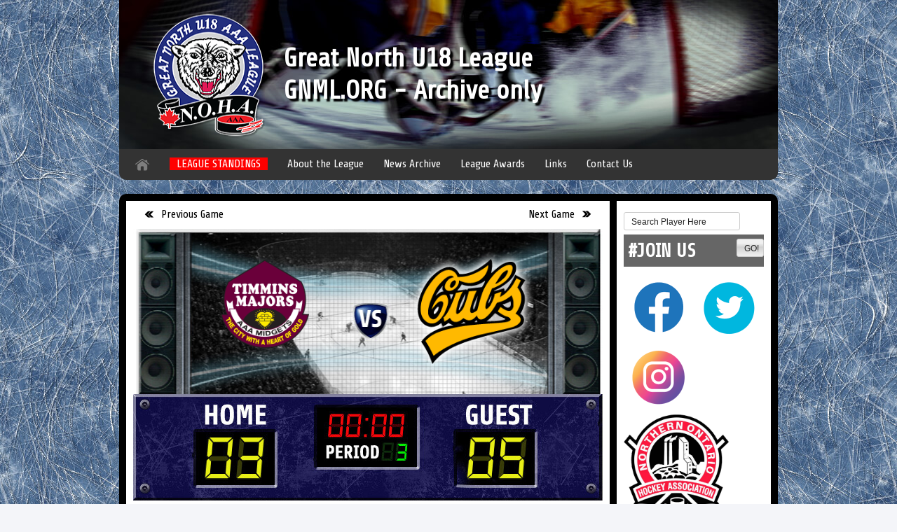

--- FILE ---
content_type: text/html; charset=UTF-8
request_url: https://www.gnml.org/?content=gameinfo&Game_ID=2579
body_size: 4060
content:

<!DOCTYPE html>
<html xmlns="https://www.w3.org/1999/xhtml">
<head>

<meta name="description" content="Official Great North U18 League Site - Hockey League">
<meta http-equiv="Content-Type" content="text/html; charset=UTF-8" />
<title>Great North U18 League - Game Information</title>
<!-- BOOTSTRAP GRID -->
<link rel="stylesheet" type="text/css" href="css/bootstrap.css" />
<!-- BOILERPLATE RESETS -->
<link rel="stylesheet" type="text/css" href="css/boilerplate.css" />
<!-- CUSTOM STYLES ------>
<link rel="stylesheet" type="text/css" href="css/basestyle.css" />
<!-- FONT SOURCE -->
<link rel='stylesheet' type='text/css' href='includes/fullcalendar/fullcalendar.css' />
<link rel='stylesheet' type='text/css' href='includes/fullcalendar/fullcalendar.print.css' media='print' />
<link href='https://fonts.googleapis.com/css?family=Share' rel='stylesheet' type='text/css'>
<!-- JQUERY -->
<script src="js/jquery-1.7.2.min.js" type="text/javascript"></script>
<script src="includes/fullcalendar/fullcalendar.min.js" type="text/javascript"></script>
<script src="js/jquery.tooltip.js" type="text/javascript"></script>
<script src="js/jquery.tablesorter.js" type="text/javascript" ></script>
<script src="js/jquery.marquee.js" type="text/javascript" ></script>
<script type="text/javascript">
$(function() {
$('.ttips a').tooltip({
	track: true,
	delay: 0,
	showURL: false,
	showBody: " - ",
	fade: 250
});
});
</script>

</head>

<body>
  <div class="container">
    <div class="row">
      <div class="span12" align="center" style="background: white;">
	          </div>
    </div>
    <div class="row">
      <div class="span12 banner">
        <a href="index.php"><img src="images/logo-gnul.png" width="175" height="194" class="banner-logo" border="0" /></a>
        <div class="site-title">
          <h1>Great North U18 League</h1>
          <h1>GNML.ORG - Archive only</h1>
        </div>
      </div>
    </div>
    <div class="row">
      <div class="span12">
        <div class="top-navigation">
          <ul>
			<li><a href="/"><img src="images/icon-home2.png"></a></li>
            <li class="featured-links"><a href="?content=leaguestandings">LEAGUE STANDINGS</a></li>
<!--            <li class="featured-links"><a href="?content=calendar">SCHEDULE</a></li> -->
            <li><a href="?content=about">About the League</a></li>
            <li><a href="?content=news">News Archive</a></li>
            <li><a href="?content=awards">League Awards</a></li>
            <li><a href="?content=links">Links</a></li>
            <li><a href="/cdn-cgi/l/email-protection#583f2a3d392c36372a2c30393c3536183f35393134763b3735">Contact Us</a></li>
          </ul>
        </div>
      </div>     
    </div>
	<div class="row">
	<div class="span12">
	
	</div>
	</div>
    <div class="row">
      <div class="span12 main">
        <div class="row">
          <div class="span9">
            <div class="main-content">
            <!-- START MAIN CONTENT -->
             			                <div class="scoreboard-nav clearfix">
<a href="?content=gameinfo&Game_ID=2578" class="btt-prev">Previous Game</a><a href="?content=gameinfo&Game_ID=2580" class="btt-next">Next Game</a> 
              </div>
              <div class="scoreboard-bg clearfix">
                <div class="scoreboard-logo-column">
                  <a href="?content=teamprofile&Team_ID=242"><img src="images/team_logos/tim.png" border="0" class="scoreboard-logo" /></a>
                </div>
                <div class="scoreboard-logo-column">
                  <a href="?content=teamprofile&Team_ID=237"><img src="images/team_logos/nli.png" border="0" class="scoreboard-logo" /></a>
                </div>
              </div><div align="center">
<div class="scoreboard"><img src="images/scoreboard/scoreboard_image.php/03x05p03.jpg"></div><b>2019/2020 Season League Game</b>                <br />Original Game Date: Tuesday, January 7th, 2020 @ 7:30 PM.</div>
			  <div class="separator"><img src="images/separator.jpg" /></div>
              <div class="standings">
              <table width="100%" border="0" cellpadding="0" cellspacing="0" class="team-standings padded">
                <thead>
                  <tr>
                    <td class="table-head-green">Home GoalTender(s)</td>
                    <td class="table-head-green">Guest GoalTender(s)</td>
                  </tr>
                </thead>
                <tbody>
                  <tr><td class="standings-50">
<a href="?content=playerprofile&Player_ID=10502">Evan Nicholls</a> (Minutes Played: 59)<br />				  
 
                    <td class="standings-50">
<a href="?content=playerprofile&Player_ID=10498">Zach Prusky</a> (Minutes Played: 60)<br /><br />					
					
					</td>
                  </tr>
                </tbody>
                <thead>
                  <tr>
                    <td class="table-head-green">
                      Home Goal(s) Summary<br />
                      for Timmins Majors</td>
                    <td class="table-head-green">
                      Guests Goal(s) Summary<br />
                      for New Liskeard Majors                    </td>
                  </tr>
                </thead>
                <tbody>
                  <tr>
                    <td class="standings-50 align-left">
                      <table>                       
                          
<tr><td>Period 1 (11:12)<BR><b><a href="?content=playerprofile&Player_ID=10116">Landon Deforge</a></b><br /> (<a href="?content=playerprofile&Player_ID=10191">Jesse Dupuis</a>, <a href="?content=playerprofile&Player_ID=10506" class="table-link">Chase Longhurst</a>)<P><tr><td>Period 1 (01:04)<BR><b><a href="?content=playerprofile&Player_ID=10505">Harry Clark</a></b><br /> (<a href="?content=playerprofile&Player_ID=10504">Justin Charette</a>) - Short Handed<P><tr><td>Period 2 (17:55)<BR><b><a href="?content=playerprofile&Player_ID=10613">Jeremy Jeffries</a></b><br /> (<a href="?content=playerprofile&Player_ID=10317">Desmond Brazeau</a>, <a href="?content=playerprofile&Player_ID=10508" class="table-link">Nolan Ring</a>)<P></td></tr>           
                      </table>	
					  
					  
                    </td>
                    <td class="standings-50 align-left">
                      <table>
<tr><td>Period 1 (05:09)<BR><b><a href="?content=playerprofile&Player_ID=10500">Matt Hill</a></b><br /><P><tr><td>Period 2 (19:46)<BR><b><a href="?content=playerprofile&Player_ID=10192">Zachery Lajoie</a></b><br /><P><tr><td>Period 2 (00:48)<BR><b><a href="?content=playerprofile&Player_ID=10192">Zachery Lajoie</a></b><br /> - Short Handed<P><tr><td>Period 3 (04:58)<BR><b><a href="?content=playerprofile&Player_ID=10500">Matt Hill</a></b><br /> (<a href="?content=playerprofile&Player_ID=10192">Zachery Lajoie</a>)<P><tr><td>Period 3 (00:33)<BR><b><a href="?content=playerprofile&Player_ID=10310">Tyson Bradford</a></b><br /> (<a href="?content=playerprofile&Player_ID=10437">Benjamin White</a>) - Empty Net<P></td></tr>      
                      </table>
                    </td>
                  </tr>
		
                </tbody>			
				

				 <thead>
				 
                  <tr>
                    <td class="table-head-red">Home Penalties (10 Minutes) - 5 Penalties</td>
                    <td class="table-head-red">Guest Penalties (10 Minutes) - 5 Penalties</td>
                  </tr>
                </thead>
				<tbody>
                  <tr>
                    <td class="standings-50">
                      <table>
<tr><td>Period 1 (07:21)<br /><b><a href="?content=playerprofile&Player_ID=10613">Jeremy Jeffries</a></b> - (SL) - Slashing<br />(2 mins.)<br /><tr><td>Period 1 (02:21)<br /><b><a href="?content=playerprofile&Player_ID=10508">Nolan Ring</a></b> - (SL) - Slashing<br />(2 mins.)<br /><tr><td>Period 2 (15:18)<br /><b><a href="?content=playerprofile&Player_ID=10315">Keaston Blais</a></b> - (INT) - Interference<br />(2 mins.)<br /><tr><td>Period 2 (04:54)<br /><b><a href="?content=playerprofile&Player_ID=10191">Jesse Dupuis</a></b> - (RO) - Roughing<br />(2 mins.)<br /><tr><td>Period 3 (17:48)<br /><b><a href="?content=playerprofile&Player_ID=10236">Pierre Racicot</a></b> - (RO) - Roughing<br />(2 mins.)<br /></td></tr>                      </table>
                    </td>
                    <td class="standings-50">
                      <table>
                        <tr><td>Period 1 (13:43)<br /><b><a href="?content=playerprofile&Player_ID=10500">Matt Hill</a></b> - (TR) - Tripping<br />(2 mins.)<br /><tr><td>Period 2 (04:54)<br /><b><a href="?content=playerprofile&Player_ID=10500">Matt Hill</a></b> - (RO) - Roughing<br />(2 mins.)<br /><tr><td>Period 2 (02:39)<br /><b><a href="?content=playerprofile&Player_ID=10437">Benjamin White</a></b> - (HKG) - Hooking<br />(2 mins.)<br /><tr><td>Period 3 (17:48)<br /><b><a href="?content=playerprofile&Player_ID=10499">Dean Chitaroni</a></b> - (RO) - Roughing<br />(2 mins.)<br /><tr><td>Period 3 (07:09)<br /><b><a href="?content=playerprofile&Player_ID=10192">Zachery Lajoie</a></b> - (TR) - Tripping<br />(2 mins.)<br /></td></tr>    
                      </table>
                    </td>
                  </tr>
                </tbody>
				
				
                <thead>
                  <tr>
                    <td class="table-head-yellow">Home Attendance</td>
                    <td class="table-head-yellow">Guest Attendance</td>
                  </tr>
                </thead>
                <tbody>
                  <tr>
                    <td class="standings-50">
<table><tr><td>Derick Martin</td></tr><tr><td>Brandon Perry</td></tr><tr><td><a href="?content=playerprofile&Player_ID=10502">Evan Nicholls</a> (1)</td></tr><tr><td><a href="?content=playerprofile&Player_ID=10633">Tarcisus Tibishkogijg</a> (3)</td></tr><tr><td><a href="?content=playerprofile&Player_ID=10613">Jeremy Jeffries</a> (5)</td></tr><tr><td><a href="?content=playerprofile&Player_ID=10503">Blake Ferron</a> (8)</td></tr><tr><td><a href="?content=playerprofile&Player_ID=10553">Rymond Durocher</a> (9)</td></tr><tr><td><a href="?content=playerprofile&Player_ID=10266">Sebastien Sutherland</a> (10)</td></tr><tr><td><a href="?content=playerprofile&Player_ID=10504">Justin Charette</a> (11)</td></tr><tr><td><a href="?content=playerprofile&Player_ID=10130">Gavin Martel</a> (12)</td></tr><tr><td><a href="?content=playerprofile&Player_ID=10191">Jesse Dupuis</a> (14)</td></tr><tr><td><a href="?content=playerprofile&Player_ID=10505">Harry Clark</a> (15)</td></tr><tr><td><a href="?content=playerprofile&Player_ID=10315">Keaston Blais</a> (16)</td></tr><tr><td><a href="?content=playerprofile&Player_ID=10115">Mason Berthiaume</a> (17)</td></tr><tr><td><a href="?content=playerprofile&Player_ID=10506">Chase Longhurst</a> (18)</td></tr><tr><td><a href="?content=playerprofile&Player_ID=10507">Mason Wesley</a> (20)</td></tr><tr><td><a href="?content=playerprofile&Player_ID=10116">Landon Deforge</a> (21)</td></tr><tr><td><a href="?content=playerprofile&Player_ID=10317">Desmond Brazeau</a> (22)</td></tr><tr><td><a href="?content=playerprofile&Player_ID=10508">Nolan Ring</a> (24)</td></tr><tr><td><a href="?content=playerprofile&Player_ID=10236">Pierre Racicot</a> (26)</td></tr><tr><td><a href="?content=playerprofile&Player_ID=10652">Carson Garito</a> (71) (Affiliate)</td></tr></table>	
                    </td>
                    <td class="standings-50">
<table><tr><td>Rick Barron</td></tr><tr><td>Marco Maurice</td></tr><tr><td>Kevin Murphy</td></tr><tr><td>Steven Polyblank</td></tr><tr><td>Martin Roy</td></tr><tr><td><a href="?content=playerprofile&Player_ID=10374">Adam Shillinglaw</a> (3)</td></tr><tr><td><a href="?content=playerprofile&Player_ID=10172">Ian McDonald</a> (5)</td></tr><tr><td><a href="?content=playerprofile&Player_ID=10437">Benjamin White</a> (6)</td></tr><tr><td><a href="?content=playerprofile&Player_ID=10181">Carter Richmond</a> (7)</td></tr><tr><td><a href="?content=playerprofile&Player_ID=10176">Jackson Buffam</a> (8)</td></tr><tr><td><a href="?content=playerprofile&Player_ID=10501">Kevin McLean</a> (9)</td></tr><tr><td><a href="?content=playerprofile&Player_ID=10500">Matt Hill</a> (11)</td></tr><tr><td><a href="?content=playerprofile&Player_ID=10549">Kaelan Cheif</a> (12)</td></tr><tr><td><a href="?content=playerprofile&Player_ID=10192">Zachery Lajoie</a> (14)</td></tr><tr><td><a href="?content=playerprofile&Player_ID=10310">Tyson Bradford</a> (15)</td></tr><tr><td><a href="?content=playerprofile&Player_ID=10499">Dean Chitaroni</a> (16)</td></tr><tr><td><a href="?content=playerprofile&Player_ID=10354">Eric Ethier</a> (17)</td></tr><tr><td><a href="?content=playerprofile&Player_ID=10369">Alex McDonald</a> (18)</td></tr><tr><td><a href="?content=playerprofile&Player_ID=10193">Andrew Rowell</a> (19)</td></tr><tr><td><a href="?content=playerprofile&Player_ID=10221">Joshua Kingsbury</a> (20)</td></tr><tr><td><a href="?content=playerprofile&Player_ID=10498">Zach Prusky</a> (30)</td></tr></table>                    </td>
                  </tr>
                </tbody>
              </table>
              </div>			  
            <!--END MAIN CONTENT-->
            </div>
          </div>
          <div class="span3">
            <div class="sidebar">
            
              <div class="player-search">
                <form method="POST" action="?content=searchplayer">
                  <input type="text" name="keyword" value="Search Player Here" size="20" onFocus="this.select()">
                  <input type="submit" value="GO!" class="submit">
                </form>
				  <div class="sidebar-title">
                <h2>#JOIN US</h2>
              </div>    
              <A HREF="https://www.facebook.com/profile.php?id=100087293970260" target="_blank"><IMG SRC="/images/facebook-icon.png" width="100"></a><A HREF="https://twitter.com/gnu18l" target="_blank"><IMG SRC="/images/twitter-icon.png" width="100"></a><A HREF="https://www.instagram.com/gnu18l/" target="_blank"><IMG SRC="/images/instagram-icon.png" width="100"></a><A HREF="https://www.noha-hockey.com/" target="_blank"><IMG SRC="/images/noha-logo.png" width="150"></a><A HREF="https://www.ohf.on.ca/" target="_blank"><IMG SRC="/images/ohf-logo.png"></a><br /><br /><A HREF="https://gamesheetstats.com/seasons/3943/schedule?otp=50d307fdb82003279d24" target="_blank"><IMG SRC="/images/gamesheet.png"></a><br /><br />			 
            </div>
	  </div>
          </div>
        </div>
      </div>
    </div>
    <div class="row">
      <div class="span12 footer clearfix">
	  <a href="https://www.noha-hockey.com/" target=_blank><img src="images/noha-logo.png" width="175" /></a>
        <a href="#"><img src="images/logo-gnml.png" width="175" height="194" class="banner-logo" /></a>
        <div class="footer-navigation">
          <h2>GNML.org</h2>
          <ul class="footer-list">
            <li><a href="?content=leaguestandings">League Standings</a></li>
            <li><a href="?content=calendar">Schedule</a></li>
            <li><a href="?content=about">About the League</a></li>
            <li><a href="?content=news">News Archive</a></li>
            <li><a href="?content=awards">League Awards</a></li>
            <li><a href="?content=links">Links</a></li>
            <li><a href="?content=contact">Contact Us</a></li>
          </ul>
          <div class="footer-contact">
            Albert Corradini - Commissioner<br />
			Phone: (705) 698-1593<br />
			Email: <a href="/cdn-cgi/l/email-protection#63000c0e0e0a10100a0c0d061116525b23040e020a0f4d000c0e"><span class="__cf_email__" data-cfemail="c0a3afadada9b3b3a9afaea5b2b5f1f880a7ada1a9aceea3afad">[email&#160;protected]</span></a>
            <br /><br />
            Brian Beaupre - League Representative<br />
			E-mail: <a href="/cdn-cgi/l/email-protection#056767606470757760456b6a6d64286d6a666e607c2b6664"><span class="__cf_email__" data-cfemail="82e0e0e7e3f7f2f0e7c2ecedeae3afeaede1e9e7fbace1e3">[email&#160;protected]</span></a>
          </div>
        </div>
      </div>
    </div>
	
    <div class="row">
      <div class="span12" style="background: white;">
        <div class="slap-stats" style="padding: 30px;">
         <img src="images/slapstats_logo_small.png" border="0" />Powered by SlapStats 1.5
        </div>
        <div class="legal" style="padding: 30px;">
        <div class="legal" style="padding: 30px;">
          Copyright© 2023 <a href="https://www.camerongraphics.com/" target="_blank">Cameron Graphics</a>&nbsp;
        </div>
      </div>
    </div>
  </div>

<script data-cfasync="false" src="/cdn-cgi/scripts/5c5dd728/cloudflare-static/email-decode.min.js"></script><script>
  //<![CDATA[
    $(".contact-title").click(function() {
      $(this).next().slideToggle("fast");
      $(this).toggleClass('expanded');
      return false;
    });
  //]]>
</script>
<script defer src="https://static.cloudflareinsights.com/beacon.min.js/vcd15cbe7772f49c399c6a5babf22c1241717689176015" integrity="sha512-ZpsOmlRQV6y907TI0dKBHq9Md29nnaEIPlkf84rnaERnq6zvWvPUqr2ft8M1aS28oN72PdrCzSjY4U6VaAw1EQ==" data-cf-beacon='{"version":"2024.11.0","token":"ad746a52209a422fb54a4a61c25bca7c","r":1,"server_timing":{"name":{"cfCacheStatus":true,"cfEdge":true,"cfExtPri":true,"cfL4":true,"cfOrigin":true,"cfSpeedBrain":true},"location_startswith":null}}' crossorigin="anonymous"></script>
</body>
</html>


--- FILE ---
content_type: text/css
request_url: https://www.gnml.org/css/bootstrap.css
body_size: 298
content:
/*!
 * Bootstrap v2.0.1
 *
 * Copyright 2012 Twitter, Inc
 * Licensed under the Apache License v2.0
 * http://www.apache.org/licenses/LICENSE-2.0
 *
 * Designed and built with all the love in the world @twitter by @mdo and @fat.
 */
.clearfix {
  *zoom: 1;
}
.clearfix:before, .clearfix:after {
  display: table;
  content: "";
}
.clearfix:after {
  clear: both;
}

.container {
  width: 940px;
  margin-left: auto;
  margin-right: auto;
  *zoom: 1;
}
.container:before, .container:after {
  display: table;
  content: "";
}
.container:after {
  clear: both;
}

.row {
  margin-left: -20px;
  *zoom: 1;
}
.row:before, .row:after {
  display: table;
  content: "";
}
.row:after {
  clear: both;
}
[class*="span"] {
  float: left;
  margin-left: 20px;
}
.span1 {
  width: 60px;
}
.span2 {
  width: 140px;
}
.span3 {
  width: 220px;
}
.span4 {
  width: 300px;
}
.span5 {
  width: 380px;
}
.span6 {
  width: 460px;
}
.span7 {
  width: 540px;
}
.span8 {
  width: 620px;
}
.span9 {
  width: 700px;
}
.span10 {
  width: 780px;
}
.span11 {
  width: 860px;
}
.span12, .container {
  width: 940px;
}
.offset1 {
  margin-left: 100px;
}
.offset2 {
  margin-left: 180px;
}
.offset3 {
  margin-left: 260px;
}
.offset4 {
  margin-left: 340px;
}
.offset5 {
  margin-left: 420px;
}
.offset6 {
  margin-left: 500px;
}
.offset7 {
  margin-left: 580px;
}
.offset8 {
  margin-left: 660px;
}
.offset9 {
  margin-left: 740px;
}
.offset10 {
  margin-left: 820px;
}
.offset11 {
  margin-left: 900px;
}
.row-fluid {
  width: 100%;
  *zoom: 1;
}
.row-fluid:before, .row-fluid:after {
  display: table;
  content: "";
}
.row-fluid:after {
  clear: both;
}
.row-fluid > [class*="span"] {
  float: left;
  margin-left: 2.127659574%;
}
.row-fluid > [class*="span"]:first-child {
  margin-left: 0;
}
.row-fluid > .span1 {
  width: 6.382978723%;
}
.row-fluid > .span2 {
  width: 14.89361702%;
}
.row-fluid > .span3 {
  width: 23.404255317%;
}
.row-fluid > .span4 {
  width: 31.914893614%;
}
.row-fluid > .span5 {
  width: 40.425531911%;
}
.row-fluid > .span6 {
  width: 48.93617020799999%;
}
.row-fluid > .span7 {
  width: 57.446808505%;
}
.row-fluid > .span8 {
  width: 65.95744680199999%;
}
.row-fluid > .span9 {
  width: 74.468085099%;
}
.row-fluid > .span10 {
  width: 82.97872339599999%;
}
.row-fluid > .span11 {
  width: 91.489361693%;
}
.row-fluid > .span12 {
  width: 99.99999998999999%;
}


--- FILE ---
content_type: text/css
request_url: https://www.gnml.org/css/basestyle.css
body_size: 2464
content:
@charset "UTF-8";
@charset "UTF-8";
/* CSS Document */

body {
  background: #f4f5f9 url('../images/ice-background-2021.jpg') repeat;
}

body a {
  text-decoration: none;
  color: #FF0000;
}

body a:visited {
  color: #FF0000;
}

body a:hover, body a:visited:hover {
  color: #666;
}

body div {
  font-family: 'Share', cursive;
  font-size: 16px
}

/* HEADERS ----------------------------*/

h1, h2, h3 {
  margin: 0px;
  padding: 0px;
}

h1 {
  font-size: 38px;
}

h2 {
  font-size: 28px;
  font-weight: bold;
}

/* TOP NAVIGATION ----------------------------*/

.top-logos {
  max-width: 50px;
}
.playoffs-logos {
  max-width: 100px;
}

.top-navigation {
  background: #333;
  padding: 12px 0px 12px 10px;

  border-bottom-left-radius: 10px;
  -moz-border-bottom-left-radius: 10px;
  -webkit-border-bottom-left-radius: 10px;

  border-bottom-right-radius: 10px;
  -moz-border-bottom-right-radius: 10px;
  -webkit-border-bottom-right-radius: 10px;
}

.top-navigation ul {
  list-style: none;
  margin: 0px;
  padding: 0px;
}

.top-navigation ul li {
  display: inline;
  margin: 0px 12px 0px 12px;
}

.top-navigation ul li a {
  text-decoration: none;
  font-size: 16px;
  color: #FFF;
}

.top-navigation ul li .current {
  color: #FF0000;
}

.top-navigation ul li a:hover {
  color: #FF0000;
}

.featured-links {
  background-color: #FF0000;
  padding: 0px 10px 0px 10px;
}

.featured-links a:hover {
  padding: 0px 10px 0px 10px;
  margin: 0px -10px 0px -10px;
  background-color: #FFF;
}

/* BANNER ----------------------------------*/

.banner {
  background: #000 url('../images/banner-bg-2021.jpg') top left no-repeat;
  height: 203px;
  padding: 10px 0px 0px 0px;
  margin-bottom: 0px;
}

.banner-logo {
  float: left;
  margin: 0px 20px 0px 40px;
}

.site-title {
  float: left;
  color: #FFF;
  margin-top: 50px;
  text-shadow: 4px 4px 2px #000;
  -moz-text-shadow: 4px 4px 2px #000;
  -webkit-text-shadow: 4px 4px 2px #000;
}


/* MAIN CONTENT ----------------------------*/

.main {
  background-color: #000;
  margin-top: 20px;

  border-top-left-radius: 10px;
  -moz-border-top-left-radius: 10px;
  -webkit-border-top-left-radius: 10px;

  border-top-right-radius: 10px;
  -moz-border-top-right-radius: 10px;
  -webkit-border-top-right-radius: 10px;
}

.main-content {
  min-height: 610px;
  background-color: #FFF;
  margin: 10px 0px 10px 10px;
  padding: 10px 10px 10px 10px;
  position: relative;
}

.news-ticker {
  background-color: #FF0000;
  margin: 0px 0px 10px 0px;
  padding: 5px;
}

.playoffs {
  background-color: #FF0000;
  margin: 0px 0px 10px 0px;
  padding: 5px;
}

.sidebar {
  background-color: #FFF;
  margin: 10px 10px 10px -10px;
  padding: 10px;
}

.sidebar-title {
  background-color: #666;
  color: #FFF;
  margin: 0px 0px 10px 0px;
  padding: 6px;
}

.sidebar-title h2 {
  font-weight: bold;
}

.facebook-widget {
  margin-bottom: 20px;
}

.titlebar {
  width: 50%;
  top: 1px;
  left: 1px;
  margin: 0px 0px 20px 0px;
  padding: 8px 10px 10px 10px;
  min-height: 36px;
  clear: both;
  color: #FFF;
  background: url('../images/league-bg.jpg') no-repeat;
}

/* BUTTONS --------------------------*/

.btt {
  display: block;
  background: #000;
  padding: 6px;
  margin: 10px;
}

.btt, .btt:visited {
  color: #FFF;
}

.btt-prev, .btt-prev:visited {
  background: url('../images/bullet-black-small-prev.png') #FFF 10% 40% no-repeat;
  float: left;
  width: 130px;
  padding-left: 40px;
  clear: none;
  color: #000;
}

.btt-next, .btt-next:visited {
  background: url('../images/bullet-black-small.png') #FFF 90% 50% no-repeat;
  float: right;
  width: 130px;
  padding-right: 40px;
  text-align: right;
  clear: none;
  color: #000;
}

/* TEAM LISTING ---------------------*/

.team-listing {
  clear: both;
  margin: 0px 0px 40px 0px;
}

.team-title {
  background: url('../images/teamname-bg.gif') #000;
  padding: 6px;
  margin: 0px 0px 12px 0px;
  color: #FFF;
}

.team-title h2 {
  float: left;
  padding-left: 36px;
  background: url('../images/bullet-white.png') no-repeat 0px 6px;
}

.team-title h3 {
  float: left;
}

.team-info {
  float: right;
  width: 190px;
  height: 34px;
  background: url('../images/team-info-bg.png') no-repeat;
  position: relative;
}

.team-info a, .team-info a:visited {
  color: #000;
  font-weight: bold;
  top: 2px;
  left: 48px;
  font-size: 26px;
  position: absolute;
}

.team-logo {
  float: left;
  width: 200px;
  padding: 0px;
}

.team-logo img {
  max-width: 180px;
  padding-left: 6px;
}

.team-links {
  list-style: none;
  list-style-position: inside;
  margin: 20px 10px 0px 0px;
  padding: 0px;
  text-align: left;
}

.team-links li {
  background: url('../images/bullet-white-small.png') #000 no-repeat 10px 16px;
  border-bottom: 1px solid #CCC;
  padding: 12px 0px 12px 30px;
}

.team-links li a {
  color: #FFF;
}

.team-details {
  float: left;
  width: 470px;
}

.team-games-leftcol {
  width: 230px;
  float: left;
}

.team-games {
  float: left;
  width: 220px;
  margin-bottom: 10px;
  padding: 5px;
  background-color: #000;

  background-image: linear-gradient(bottom, rgb(85,85,85) 9%, rgb(0,0,0) 78%);
  background-image: -o-linear-gradient(bottom, rgb(85,85,85) 9%, rgb(0,0,0) 78%);
  background-image: -moz-linear-gradient(bottom, rgb(85,85,85) 9%, rgb(0,0,0) 78%);
  background-image: -webkit-linear-gradient(bottom, rgb(85,85,85) 9%, rgb(0,0,0) 78%);
  background-image: -ms-linear-gradient(bottom, rgb(85,85,85) 9%, rgb(0,0,0) 78%);

  background-image: -webkit-gradient(
	linear,
	left bottom,
	left top,
	color-stop(0.09, rgb(85,85,85)),
	color-stop(0.78, rgb(0,0,0))
  );

  border-radius: 10px;
  -moz-border-radius: 10px;
  -webkit-border-radius: 10px;
}

.team-games-leftcol table {
  width: 100%;
  border-right: 1px solid #CCC;
  margin-bottom: 10px;
}

.team-games-title {
  color: #FFF;
}

.icon-sticks-left {
  float: left;
}

.icon-sticks-right {
  float: right;
}

.team-games-content {
  color: #FFF;
  margin: 10px;
  padding: 2px;
  background: #000;
  border: 1px solid #666;
  text-align: center;
}

.nextfive {
  line-height: 16px;
}

.nextfive a {
  color: #0F0;
}

.game {
  padding: 2px 0px 2px 0px;
}

.contact-title {
  background: url('../images/icon-dropdown_off.gif') #000 no-repeat 4px 10px;
  color: #FFF;
  width: 444px;
  float: left;
  margin: 0px 0px 10px 0px;
  padding: 6px 6px 6px 20px;
}

.expanded {
  background: url('../images/icon-dropdown_on.gif') #000 no-repeat 6px 8px;
}

.contact-title:visited {
  color: #FFF;
}

.contact-info {
  display: none;
  float: left;
  background-color: #f1f1f1;
  padding: 10px 0px 10px 10px;
}

.contact {
  width: 215px;
  padding: 0px 10px 0px 0px;
  float: left;
  font-size: 14px;
}

.green {
  color: #00FF06;
}

.orange {
  color: #FF8a00;
}

.red {
  color: #FF0000;
}

/* STANDINGS ---------------------------*/

.standings-title {
  color: #FFF;
  background: url('../images/teamname-bg.gif') #000;
  padding: 6px;
  margin: 0px 0px 20px 0px;
  position: relative;
}

.standings-title h3 {
  float: left;
  padding-left: 68px;
}

.icon-standings {
  position: absolute;
  top: -18px;
  left: 0px;
}

.player-team-logo {
  position: absolute;
  right: 20px;
  top: -90px;
}

.player-card {
  text-align: center;
  padding: 20px;
  background: url('../images/playerprofile_card_background.jpg') top center no-repeat #FFF;
}

.standings table {
  border: 1px solid #CCC;
  margin: 10px 0px 10px 0px;
}

.table-head {
  background: #283891;
  border-bottom: 1px solid #FFF;
}

.standings thead {
  color: #FFF;
  background-color: #000;

  background-image: linear-gradient(bottom, rgb(28,28,28) 28%, rgb(107,107,107) 64%, rgb(28,28,28) 82%);
  background-image: -o-linear-gradient(bottom, rgb(28,28,28) 28%, rgb(107,107,107) 64%, rgb(28,28,28) 82%);
  background-image: -moz-linear-gradient(bottom, rgb(28,28,28) 28%, rgb(107,107,107) 64%, rgb(28,28,28) 82%);
  background-image: -webkit-linear-gradient(bottom, rgb(28,28,28) 28%, rgb(107,107,107) 64%, rgb(28,28,28) 82%);
  background-image: -ms-linear-gradient(bottom, rgb(28,28,28) 28%, rgb(107,107,107) 64%, rgb(28,28,28) 82%);

  background-image: -webkit-gradient(
	linear,
	left bottom,
	left top,
	color-stop(0.28, rgb(28,28,28)),
	color-stop(0.64, rgb(107,107,107)),
	color-stop(0.82, rgb(28,28,28))
  );
}


.standings tr .align-left {
  text-align: left;
}

.standings td, .standings th {
  padding: 4px 2px 4px 2px;
  text-align: center;
  font-weight: normal;
  min-width: 12px;
  border-left: 1px solid #CCC;
  border-bottom: 1px solid #999;
}

.standings tr td a, .standings tr td a:visited {
  color: #333;
}

.standings thead tr td a, .standings thead tr td a:visited {
  color: #FFF;
}

.standings-highlight {
  color: #000;
  background-color: #CCC;
  border: 1px solid #999;
}

.standings a, .standings a:visited {
  color: #FFF;
  text-decoration: underline;
}

.standings a:hover, .standings a:visited:hover {
  color: #FF0000;
}

.standings .standings-highlight a, .standings .standings-highlight a:visited {
  color: #000;
  text-decoration: underline;
}

.standings .standings-highlight a:hover, .standings .standings-highlight a:visited:hover {
  color: #FF0000;
}

.standings-50 {
  width: 50%;
}

.separator {
  text-align: center;
  margin: 10px 0px 10px 0px;
}

.table-head-green {
  background: #0F0;
  color: #000;
}

.table-head-yellow {
  background: #FF0;
  color: #000;
}

.table-head-red {
  background: #FF0000;
  color: #FFF;
}

.padded td {
  padding: 6px;
}

.standings td table tr td {
  border-left: none;
}

.standings table  table {
  border: none;
  width: 100%;
}

/* TEAM PROFILE ----------------------*/

.icon-profile {
  text-align: center;
  background: url('../images/ice_background.jpg') 50% -10px no-repeat;
  height: 190px;
  position: relative;
}

.icon-profile img {
  position: absolute;
  max-width: 200px;
  margin-top: -100px;
  margin-left: -100px;
  top: 50%;
  left: 50%;
}

.profile-standings {
  margin-bottom: 40px;
}

.swatch {
  width: 20px;
  height: 20px;
  display: inline-block;
}

.team-win {
  background-color: #0F0;
}

.team-tied {
  background-color: #FF0;
}

.game-info {
  float: right;
}

/* SCOREBOARD ------------------------*/

.scoreboard-nav {
  height: 30px;
}

.scoreboard-bg {
  background: url('../images/scoreboard_screen.jpg') top center no-repeat;
  padding: 0px 40px 0px 40px;
}

.scoreboard-logo-column {
  position: relative;
  float: left;
  width: 295px;
  height: 236px;
}

.scoreboard-logo {
  position: absolute;
  width: 180px;
  left: 50%;
  top: 50%;
  margin-left: -90px;
  margin-top: -90px;
}

.scoreboard {
  margin-bottom: 20px;
}

/* FORMS ----------------------------*/

.player-search {
  margin-bottom: 110px;
}

.btt-submit {
  width: 120px;
  float: right;
  background-color: #000;
  border: none;
  margin: 20px;
  padding: 10px;
  color: #FFF;
  font-family: 'Open Sans Condensed', sans-serif;
  font-size: 20px;
}

.first {
  margin-right: 10px;
}

.last {
  margin: 0px;
}

.text-highlight {
  color: #FF0000;
}

input {
  font-size: 12px;
  padding: 6px 6px 4px 10px;
  margin: 6px 0px 6px 0px;
  border: 1px solid #CCC;
  -webkit-border-radius: 3px;
  -moz-border-radius: 3px;
  border-radius: 3px;
}

.submit {
  float: right;
  background-image: linear-gradient(bottom, rgb(237,237,237) 8%, rgb(209,209,209) 54%, rgb(240,240,240) 77%);
  background-image: -o-linear-gradient(bottom, rgb(237,237,237) 8%, rgb(209,209,209) 54%, rgb(240,240,240) 77%);
  background-image: -moz-linear-gradient(bottom, rgb(237,237,237) 8%, rgb(209,209,209) 54%, rgb(240,240,240) 77%);
  background-image: -webkit-linear-gradient(bottom, rgb(237,237,237) 8%, rgb(209,209,209) 54%, rgb(240,240,240) 77%);
  background-image: -ms-linear-gradient(bottom, rgb(237,237,237) 8%, rgb(209,209,209) 54%, rgb(240,240,240) 77%);

  background-image: -webkit-gradient(
	linear,
	left bottom,
	left top,
	color-stop(0.08, rgb(237,237,237)),
	color-stop(0.54, rgb(209,209,209)),
	color-stop(0.77, rgb(240,240,240))
  );
}

textarea {
  width: 560px;
  height: 200px;
  padding: 6px 0px 4px 10px;
  border: 1px solid #CCC;
  -webkit-border-radius: 3px;
  -moz-border-radius: 3px;
  border-radius: 3px;
}

.menu-jump {
  float: right;
  padding-right: 10px;
}

/* FOOTER -------------------------------------------*/

.footer {
  background-color: #000;
  margin-top: 20px;
  padding-top: 20px;
  padding-bottom: 20px;
}

.footer h2 {
  color: #FFF;
}

.footer-navigation {
  float: left;
  list-style: none;
  margin: 0px 0px 0px 20px;
  padding: 0px;
}

.footer-list {
  float: left;
  list-style: none;
  margin: 0px 50px 0px 0px;
  padding: 0px;
}

.footer-list li {
  padding: 2px 0px 2px 0px;
}

.footer-list li a, .footer-list li a:visited {
  color: #FF0000;
}

.footer-list li a:hover, .footer-list li a:visited:hover {
  color: #666;
}

.footer-contact {
  color: #FFF;
  float: left;
  padding: 0px 30px 0px 0px;
}

.slap-stats {
  float: left;
}

.legal {
  float: right;
  text-align: right;
  margin: 10px auto;
  padding: 0px 0px 10px 0px;
}

/* JQUERY TOOLTIPS ---------------------------------*/

#tooltip {
	position: absolute;
	z-index: 3000;
	border: 1px solid #111;
	background-color: #eee;
	padding: 5px 10px 5px 10px;
	opacity: 0.95;
    font-size: 14px;
    max-width: 300px;
}
#tooltip h3, #tooltip div { margin: 0; }